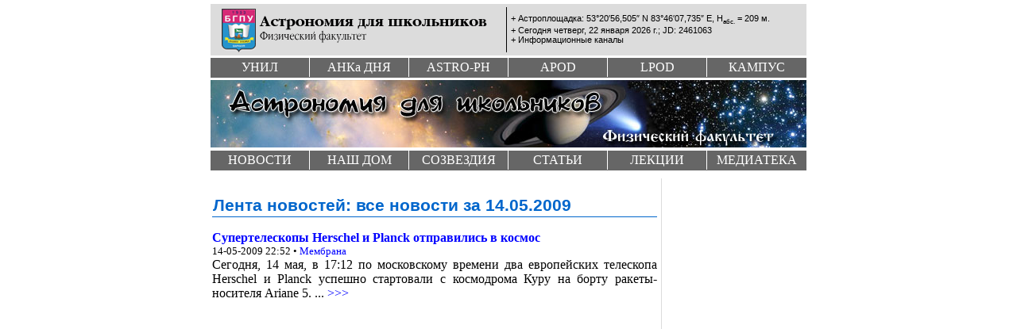

--- FILE ---
content_type: text/html; charset=koi8-r
request_url: https://astro.altspu.ru/events/2009/05/14/
body_size: 2370
content:

<!DOCTYPE HTML PUBLIC "-//W3C//DTD HTML 4.0 Transitional//EN">
<html>
<head>
<title>Лента новостей: все новости за 14.05.2009</title>
<meta http-equiv="content-Type" content="text/html; charset=koi8-r" />
<meta name="author" lang="ru" content="Александр Вольф" />
<meta name="copyright" lang="ru" content="&copy; 2002&#8211;2005 Астрономия для школьников" />
<meta name="keywords" lang="ru" content="Астрономия для школьников, астрономические новости, астроновости, " />
<link rel="alternate" type="application/rss+xml" title="RSS 2.0" href="http://astro.uni-altai.ru/channel/astro.xml" />
<link rel="alternate" type="application/rdf+xml" title="RSS 1.0" href="http://astro.uni-altai.ru/channel/astro.rdf" />
<link rel="alternate" type="application/atom+xml" title="Atom 0.3" href="http://astro.uni-altai.ru/channel/astro.atom" />
<link rel="icon" href="/images/astro-icon.gif" type="image/gif" />
<link rel="shortcut icon" href="/favicon.ico" />
<link rel="stylesheet" type="text/css" href="/css/default-astro-v2.css">
</head>

<body>
<div id="wrapper">

  <div id="header">
     <div id="headbar" class="nav10">
       <img src="/images/logo/astronomy-logo.gif" alt="Астрономия для школьников" border="0" width="375" height="65" usemap="#AFSLogo">
       <map name="AFSLogo">
	<area shape="rect" coords="16,5,59,57" href="http://www.uni-altai.ru/" alt="Барнаульский государственный педагогический университет" title="Барнаульский государственный педагогический университет">
	<area shape="rect" coords="63,33,202,47" href="http://www.physics.uni-altai.ru/" alt="Физический факультет БГПУ" title="Физический факультет БГПУ">
	<area shape="rect" coords="63,13,355,31" href="/" alt="Астрономия для школьников" title="Астрономия для школьников">
       </map><div id="recommendet-bar">
       <a name="x-top" style="text-decoration:none;color:#000;">+</a> Астроплощадка: 53&deg;20&prime;56,505&Prime; N 83&deg;46&prime;07,735&Prime; E, H<sub>абс.</sub> = 209 м.<br>
		<script LANGUAGE="JavaScript">
		 function cal_jd(day,mon,year)
		 {
		  //Номер дня с 1.01.2001=1; для годoв >= 2001; JD=d+2451910
		  var mday=new Array(0,31,59,90,120,151,181,212,243,273,304,334);
		  var vis;
		  if(Math.floor(year/4)*4==year&&mon>2) vis=1;
		  else vis=0;
		  var d=(year-2001)*365+Math.floor((year-2001)/4)+mday[mon-1]+day+vis;
		  return(d);
		 }
		 name_day_week = new Array("воскресенье","понедельник","вторник","среда","четверг","пятница","суббота");
		 name_Month = new Array("января","февраля","марта","апреля","мая","июня","июля","августа","сентября","октября","ноября","декабря");
		 dothis = new Date();
		 month = dothis.getMonth();
		 _month = (month * 1) + 1;
		 week = dothis.getDay();
		 day = dothis.getDate();
		 year = dothis.getFullYear();
		 var J_day = cal_jd (day,_month,year);
		 document.write("+ Сегодня ",name_day_week[week], ", ",day," ",name_Month[month]," ",year," г.; <a href='/pub/article.html?id=418' class='navLnkBlack'>JD: ",J_day+2451910,"</a>");
		</script>
		<br />+ <a href="/channel/" class="navLnkBlack">Информационные каналы</a>
	</div>
     </div>
     <div id="top-menu">
	<ul>
	 <li class="first"><a href="/research/" title="УНИЛ &quot;Исследование космического пространства&quot;">УНИЛ</a></li>
	 <li><a href="/astro-ph/anka/anka.html" title="Астрономическая научная картинка дня">Анк<span class="scaps">а</span> дня</a></li>
	 <li><a href="/astro-ph/" title="Обзоры препринтов astro-ph">Astro-ph</a></li>
	 <li><a href="http://apod.uni-altai.ru/" title="APOD: Астрономическая картинка дня">Apod</a></li>
	 <li><a href="http://lpod.uni-altai.ru/" title="LPOD: Лунная картинка дня">Lpod</a></li>
	 <li><a href="http://www.phys-campus.uni-altai.ru/" title="Кампус физического факультета БГПУ">Кампус</a></li>
	</ul>
     </div>
     <div id="splash">
        <img src="/images/astronomy-head-v2-60-fx.jpg" width="750" vspace="3" height="85" border="0" usemap="#AFSHead" alt="">
	<map name="AFSHead">
	 <area shape="rect" coords="489,60,714,80" href="http://www.physics.uni-altai.ru/" alt="Физический факультет БГПУ" title="Физический факультет БГПУ">
	 <area shape="default" href="/home/" alt="Астрономия для школьников" title="Астрономия для школьников">
	</map> 
     </div>
     <div id="middle-menu">
	<ul>
	 <li class="first"><a href="/events/archive/" title="Информация об обновлениях на сайте. Архив новостей.">Новости</a></li>
	 <li><a href="/SolarSys/" title="Солнечная система">Наш дом</a></li>
	 <li><a href="/pub/catalog.html?id=1;sect=2" title="Созвездия">Созвездия</a></li>
	 <li><a href="/pub/" title="Астрономические статьи и заметки">Статьи</a></li>
	 <li><a href="/lecture/" title="Лекции по астрономии">Лекции</a></li>
	 <li><a href="/media/" title="Медиаресурсы и фотографии">Медиатека</a></li>
	</ul>
     </div>
  </div>

  <div id="content">

  <!--::::-->
<h2>Лента новостей: все новости за 14.05.2009</h2><p><strong><a href="/events/2009/05/14/1242316320.html">Супертелескопы Herschel и Planck отправились в космос</a></strong><br>
<small>14-05-2009 22:52 &bull; <a href="http://www.membrana.ru/lenta/">Мембрана</a></small><br>
Сегодня, 14 мая, в 17:12 по московскому времени два европейских телескопа Herschel и Planck успешно стартовали с космодрома Куру на борту ракеты-носителя Ariane 5. ...
 <a href="/events/2009/05/14/1242316320.html">>>></a></p>


--- FILE ---
content_type: text/css
request_url: https://astro.altspu.ru/css/default-astro-v2.css
body_size: 2376
content:
body {
	background-color: #FFFFFF;
 	margin: 0px;
	padding: 0px;
	text-align: center;
}

img {
	border:0;
}

#wrapper {
	margin-left: auto;
	margin-right: auto;
	width: 750px;
	text-align: left;
}

#header {
	width: 750px;
	height: 220px; 
}

#headbar {
	background-color: #dcdcdc;
	width: 100%;
	margin-top: 5px;
	height: 65px;
}


#headbar img {
	float: left;
	margin-right: 2px;
	margin-left: 1px;
}

#recommendet-bar {
	padding-top: 12px;
}

* html #recommendet-bar {
	padding-top: 10px;
}


#top-menu {
	background-color: #666;
	width: 100%;
	margin-top: 3px;
	height: 25px;
}

#top-menu ul {
	margin-left: 0;
	padding-left: 0;
	display: inline;
}

#top-menu ul li {
        margin-left: 0;
	float: left; 
	color: #fff;
	width: 124px;
	text-align: center;
	padding: 3px 0;
	border-left: 1px solid #fff;
	border-right: 0;
	list-style: none;
	display: inline;
	text-transform: uppercase;
}

#top-menu ul li span {
}

#top-menu ul li span.scaps {
	text-transform: lowercase;
}


#top-menu ul li a {
	color: #fff;
	text-decoration: none;
}

#top-menu ul li a:hover {
	color: #fff;
	text-decoration: none;
}

#top-menu ul li.first {
	margin-left: 0;
	border-left: 0;
	list-style: none;
	display: inline;
}

#splash {
	width: 100%;
	height: 92px;
}

#middle-menu {
	background-color: #666;
	width: 100%;
	height: 25px;
}

* html #middle-menu {
        margin-top: -3px;
}

#middle-menu ul {
	margin-left: 0;
	padding-left: 0;
	display: inline;
}

#middle-menu ul li {
        margin-left: 0;
	float: left; 
	color: #fff;
	width: 124px;
	text-align: center;
	padding: 3px 0;
	border-left: 1px solid #fff;
	border-right: 0;
	list-style: none;
	display: inline;
	text-transform: uppercase;
}

#middle-menu ul li span.scaps {
	text-transform: lowercase;
}


#middle-menu ul li a {
	color: #fff;
	text-decoration: none;
}

#middle-menu ul li a:hover {
	color: #fff;
	text-decoration: none;
}

#middle-menu ul li.first {
	margin-left: 0;
	border-left: 0;
	list-style: none;
	display: inline;
}

#bottom-menu {
	background-color: #666;
	width: 100%;
	height: 25px;
	padding: 0;
}

* html #bottom-menu {
        margin-top: -3px;
}

#bottom-menu ul {
	margin-left: 0;
	padding-left: 0;
	display: inline;
}

#bottom-menu ul li {
        margin-left: 0;
	float: left; 
	color: #fff;
	width: 185px;
	text-align: center;
	padding: 3px 0;
	border-left: 1px solid #fff;
	border-right: 0;
	list-style: none;
	display: inline;
	text-transform: uppercase;
}

#bottom-menu ul li span.scaps {
	text-transform: lowercase;
}


#bottom-menu ul li a {
	color: #fff;
	text-decoration: none;
}

#bottom-menu ul li a:hover {
	color: #fff;
	text-decoration: none;
}

#bottom-menu ul li.first {
	margin-left: 0;
	border-left: 0;
	list-style: none;
	display: inline;
}


#content {
	float: left;
	border-right: 1px solid #dcdcdc;
	text-align: justify;
	padding: 3px 5px 0 2px;
	width: 560px;
	min-height: 280px;
	overflow: visible;
	voice-family: "\"}\""; 
	voice-family: inherit;
	width: 560px;
} 

html>body #content {
	width: 560px;
}

* html #content {
	margin-top: 10px;
	overflow: hidden;
	/* For IE - don't want big images breaking the page */
}

#sidebar {
	float: left;
	width: 170px;
	padding: 0 2px 0 3px;
/*	font-size: 0.9em; */
}

#footer {
	clear: both;
	margin: 0 0 20px 0;
	padding: 3px;
}

#infobar {
	text-align: center;
	padding-bottom: 2px;
}

#infobar span {
	display: block;
	width: 180px;
	position: relative;
	top: 0;
	left: 560px;
}

* html #infobar span {
	display: block;
	width: 180px;
	position: relative;
	top: 0;
	left: 280px;
	padding-bottom: 4px;
}


#footinfo {
	background-color: #dcdcdc;
	width: 100%;
	margin-top: 5px;
	height: 45px;
	padding: 2px;
}

#footinfo ul {
	margin-left: 0;
	padding-left: 0;
	display: inline;
}

#footinfo ul li {
	float: left; 
	text-align: center;
	padding: 3px 0;
	list-style: none;
	display: inline;
}

#footinfo ul li.first {
	width: 180px; 
	margin-left: 2px;
	list-style: none;
	display: inline;
}

#footinfo ul li.middle {
	width: 370px; 
	margin-left: 2px;
	list-style: none;
	border-left: 1px solid #666;
	border-right: 1px solid #666;
	display: inline;
	padding-top: 5px;
}

* html #footinfo ul li.middle {
	width: 350px;
}

#footinfo ul li.last {
	width: 180px; 
	margin-left: 0;
	list-style: none;
	display: inline;
}

* html #footinfo ul li.last {
	width: 200px;
}

#footinfo ul li.last div {
	width: 100%;
	padding-top: 3px;
}


.insidebar {
	width: 175px;
	margin-bottom: 5px;
	padding-bottom: 2px;
}

* html .insidebar {
	margin-top: 10px;
}

.insidebar .title {
	display: block;
	width: 175px;
	height: 28px;
	text-align: center;
	color: #000;
	font-weight: bold;
	border-right: 1px solid #dcdcdc;
	border-left: 1px solid #fff;
	background: transparent url(/t-img/icon-sect2.gif) top left no-repeat;
}

.insidebar .title2 {
	display: block;
	width: 175px;
	height: 28px;
	text-align: center;
	color: #000;
	font-weight: bold;
	border-right: 1px solid #dcdcdc;
	border-left: 1px solid #dcdcdc;
}


.insidebar .title span {
	display: block;
	padding-top: 3px;
}

.insidebar .title2 span {
	display: block;
	padding-top: 5px;
}

.insidebar .title a {
	color: #000;
	text-decoration: none;
}

.insidebar .title2 a {
	color: #000;
	text-decoration: none;
}

.insidebar .title a:hover {
	color: #000;
	text-decoration: none;
}

.insidebar .title2 a:hover {
	color: #000;
	text-decoration: none;
}


.insidebar .content {
	width: 175px;
	text-align: center;
	padding-bottom: 5px;
	border-right: 1px solid #dcdcdc;
	border-left: 1px solid #dcdcdc;
	border-bottom: 1px solid #dcdcdc;
}

.insidebar .content span {
	display: block;
	padding: 2px;
}

.insidebar .content2 {
	width: 175px;
	text-align: center;
	border-right: 1px solid #dcdcdc;
	border-left: 1px solid #dcdcdc;
	border-bottom: 1px solid #dcdcdc;
	padding-bottom: 5px;
}

.insidebar .content2 span {
	display: block;
	padding: 2px;
}


.navLnkBlack {
	color: #000000; 
	line-height: 12px;
}

.navLnkBlue {
	color: #006699; 
	line-height: 12px;
}

.navLnkRed {
	color: #ff3333; 
	line-height: 12px;
}

.navTdGray {
	background-color: #a9a9a9;
	padding: 2px;
}

.navLnkGray {
	color: #dcdcdc; 
	line-height: 12px;
}

.footerLnk {
	COLOR: #000000;
}


a {
	text-decoration: none;
	color : #0000ff;
}

a:hover {
	text-decoration: underline;
}

.nav10 {
	FONT-SIZE: 11px;
	font-family: Arial;
}

.nav10g {
	FONT-SIZE: 11px;
	color: #a9a9a9;
}

#10 {
	font-size : 10pt;
}

.b-all-w {
	border : 1px solid #a9a9a9;
	padding : 2px;
}

#ms8 {
	font-size : 8pt;
	font-family : 'MS Sans Serif', sans-serif;
}

sub {
	vertical-align : sub;
	font-size : 70%;
}

sup {
	vertical-align : super;
	font-size : 70%;
}

.question {
	color : #009900;
	border-bottom : 1px dotted #009900;
}

.astro {
	color : #0000ff;
	border-bottom : 1px dotted #0000ff;
}


.locallink {
	color : #009900;
}

.k {
	padding : 3px;
	font-size : 8pt;
	font-family : 'MS Sans Serif', sans-serif;
	text-align : justify;
}

.cnt {
	font-family : Arial;
	font-size : 8pt;
	color : #C0C0C0;
}

#chref {
	color : #C0C0C0;
}

.pixt {
	background-color : #dcdcdc;
	border : 1px solid #a9a9a9;
	padding : 5px;
	font-size : 8pt;
	font-family : 'MS Sans Serif', sans-serif;
}

.tp {
	padding : 5px;
	font-size : 12pt;
	text-align : justify;
}

.m {
	padding : 1px;
	background-color : #000000;
	font-size : 13px;
	font-family : 'MS Sans Serif', sans-serif;
	text-valign : centerline;
	text-align : center;
	color : #ffffff;
}

.hm {
	padding : 1px;
	font-size : 13px;
	font-family : 'MS Sans Serif', sans-serif;
	color : #ffffff;
	text-decoration : none;
}

.hm:hover {
	color : #0099FF;
}

.head {
	background-color : #000000;
	text-align : center;
}

h1,h2,h3,h4 {
	padding : 1px;
	text-align : left;
}

h1 {
	font-size : 20pt;
	font-family : Arial, sans-serif;
	border-top : 1px solid #0000cc;
	border-bottom : 1px solid #0000cc;
	color : #000066;
}

h1.cl {
	font-size : 20pt;
	font-family : Arial, sans-serif;
	border-top : 1px solid #0000cc;
	border-bottom : 1px solid #0000cc;
	color : #000066;
	text-align : center;
}


h2, h1.h-kb {
	font-size : 16pt;
	font-family : Arial, sans-serif;
	border-bottom : 1px solid #0066cc;
	color : #0066cc;
}

h1.h-kb {
	border-top: 0;	
	font-size: 18pt;
	margin: 10px 0 5px 0;
}

h3 {
	font-size : 14pt;
	font-family : Arial, sans-serif;
	color : #0066cc;
}

h4 {
	font-size : 12pt;
	font-family : Arial, sans-serif;
	color : #0066cc;
}

.b-all {
	border : 1px solid #a9a9a9;
	background-color : #dcdcdc;
	font-family : 'MS Sans Serif', sans-serif;
	font-size : 8pt;
}

.all-line {
	border : 1px solid #6699ff;
	padding : 1px;
	text-align : center;
	font-size : 10pt;
	font-family : 'MS Sans Serif', sans-serif;
}

.all-line-n {
	border : 1px solid #6699ff;
	padding : 1px;
	text-align : center;
}

.lr-line {
	border-left : 1px solid #6699ff;
	border-right : 1px solid #6699ff;
	padding : 3px;
	text-align : justify;
	font-size : 8pt;
	font-family : 'MS Sans Serif', sans-serif;
}

.lr-line-n {
	border-left : 1px solid #6699ff;
	border-right : 1px solid #6699ff;
	padding : 3px;
	text-align : justify;
}

.tlb-line {
	border-top : 1px solid #6699ff;
	border-left : 1px solid #6699ff;
	border-bottom : 1px solid #6699ff;
	padding : 1px;
	text-align : center;
	font-size : 10pt;
	font-family : 'MS Sans Serif', sans-serif;
}

.tlb-line-n {
	border-top : 1px solid #6699ff;
	border-left : 1px solid #6699ff;
	border-bottom : 1px solid #6699ff;
	padding : 1px;
	text-align : center;
}

.l-line {
	border-left : 1px solid #6699ff;
	padding : 1px;
	text-align : center;
	font-size : 10pt;
	font-family : 'MS Sans Serif', sans-serif;
}

.l-line-n {
	border-left : 1px solid #6699ff;
	padding : 1px;
	text-align : center;
}

.b-line {
	border-bottom : 1px solid #6699ff;
	padding : 1px;
	
}

#sp {
	margin-left : 25px;
}

#sp2 {
	margin-left : 50px;
}

.arimg {
        text-align: center; 
        float: right; 
        margin:3px; 
        padding:3px; 
	font-size : 10px;
        font-family: Verdana, Arial, Helvetica, sans-serif; 
        width:200px;
}

.alimg {
        text-align: center; 
        float: left; 
        margin:3px; 
        padding:3px; 
	font-size : 10px;
        font-family: Verdana, Arial, Helvetica, sans-serif; 
        width:200px;
}

.alimg2 {
        text-align: center; 
        float: left; 
        margin:3px; 
        padding:3px; 
	font-size : 10px;
        font-family: Verdana, Arial, Helvetica, sans-serif; 
        width:320px;
}

.rmenu {
        text-align: right; 
	font-size : 10px;
        font-family: Verdana, Arial, Helvetica, sans-serif; 
}


.footnote {
	font-size: 80%;
	border-top: 1px solid #a9a9a9;
}

.pagenumber {
	text-align: center;
	font-size: 90%;
	padding-top: 2px;
	margin-top: 10px;
	padding-bottom: 2px;
	margin-bottom: 10px;
	border-top: 1px solid #dcdcdc;
}

.limitshow {
	font-size : 20pt;
	font-family : Arial, sans-serif;
	text-align: center;
	color : #0066cc;
}

.head-list {
	font-size : 12pt;
	font-family : Arial, sans-serif;
	font-weight:bold;
	color : #0066cc;
}

.pic-apod {
	float: right;
	margin: 4px;
	border: 1px solid #000;
}

.center {
	text-align: center;
	font-size: 10pt;
}

.center span {
	display: block;
	text-align: justify;
}

img.left {
	float: left;
	margin: 5px;
}

img.right {
	float: right;
	margin: 5px;
}

.news-bot-signs {
	border:1px solid #a9a9a9;
	padding:1px; 
	background-color:#f5f5f5;
	text-align:center;
	font-size: 90%;
}

#se-data, .se-data {
	border: 3px double #a9a9a9;
	border-spacing: 0;
	width: 100%;
}

#se-data th, .se-data th {
	border-right: 1px dotted #dcdcdc;
	border-bottom: 1px solid #a9a9a9;
	padding: 3px;
}

#se-data td, .se-data td {
	text-align: center;
	border-right: 1px dotted #dcdcdc;
	border-bottom: 1px solid #dcdcdc; 
}

#goto-link {
	text-align: right;
	margin-top: 15px;
	border-top: 1px solid #06c;
	padding: 5px 5px 0 0;
	font: 8pt Arial;
}

a.red {
	color: #f00;
}

.normal-center, .t-center td {
	text-align: center;
}

/* table for lectures */

#lecture-table, .lecture-table {
	border-spacing: 0;
	width: 100%;
	margin: 20px 0;
}

#lecture-table th {
	border-top: 3px double #dcdcdc;
	border-bottom: 3px double #dcdcdc;
	padding: 3px;
}

#lecture-table td {
	padding:5px;
	border-bottom: 1px solid #dcdcdc;
}

.lecture-time {
	border-right: 1px dotted #a9a9a9;
}

.lecture-number, .lecture-description {
	display: block;
	font-size: small;
}

.lecture-name {
	font-weight: bold;
}